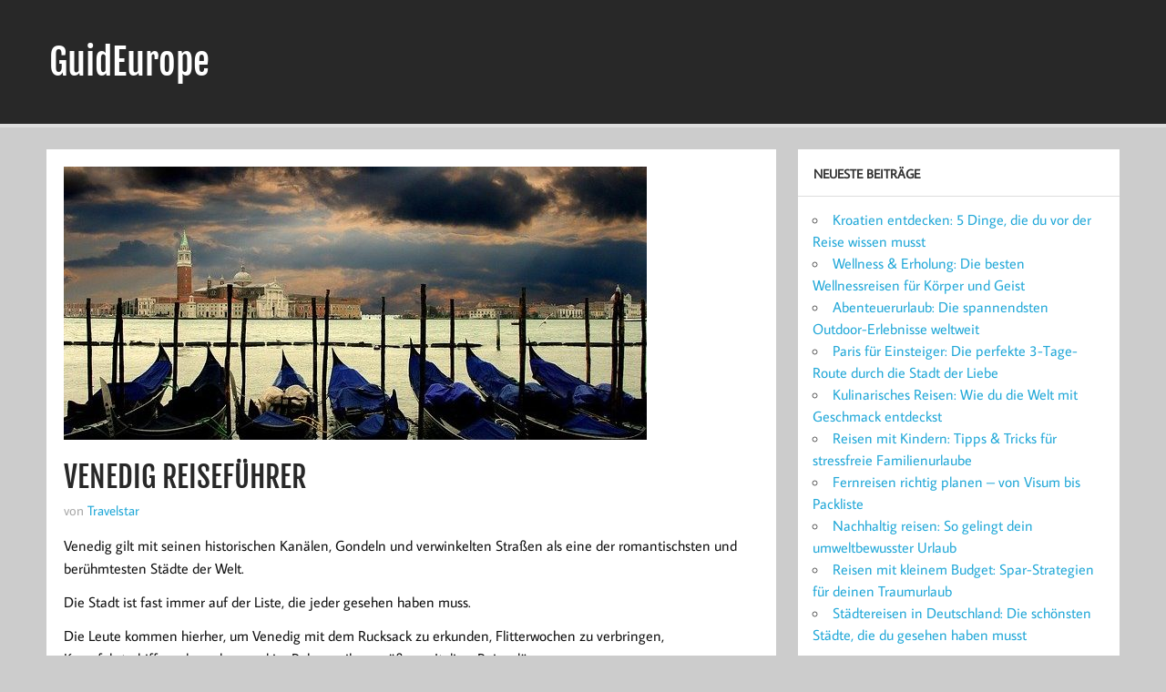

--- FILE ---
content_type: text/html; charset=UTF-8
request_url: https://www.guideurope.eu/venedig-reisefuehrer/
body_size: 12956
content:
<!DOCTYPE html><!-- HTML 5 -->
<html lang="de-DE">

<head>
<meta charset="UTF-8" />
<meta name="viewport" content="width=device-width, initial-scale=1">
<link rel="profile" href="http://gmpg.org/xfn/11" />
<link rel="pingback" href="https://www.guideurope.eu/xmlrpc.php" />

<meta name='robots' content='index, follow, max-image-preview:large, max-snippet:-1, max-video-preview:-1' />
	<style>img:is([sizes="auto" i], [sizes^="auto," i]) { contain-intrinsic-size: 3000px 1500px }</style>
	
	<!-- This site is optimized with the Yoast SEO plugin v26.7 - https://yoast.com/wordpress/plugins/seo/ -->
	<title>VENEDIG REISEFÜHRER - GuidEurope</title>
	<link rel="canonical" href="https://www.guideurope.eu/venedig-reisefuehrer/" />
	<meta property="og:locale" content="de_DE" />
	<meta property="og:type" content="article" />
	<meta property="og:title" content="VENEDIG REISEFÜHRER - GuidEurope" />
	<meta property="og:description" content="Venedig gilt mit seinen historischen Kanälen, Gondeln und verwinkelten Straßen als eine der romantischsten und berühmtesten Städte der Welt. Die Stadt ist fast immer auf [...]" />
	<meta property="og:url" content="https://www.guideurope.eu/venedig-reisefuehrer/" />
	<meta property="og:site_name" content="GuidEurope" />
	<meta property="article:published_time" content="2021-02-06T13:21:09+00:00" />
	<meta property="article:modified_time" content="2021-02-06T13:21:22+00:00" />
	<meta property="og:image" content="https://www.guideurope.eu/wp-content/uploads/gondolas-194835_640.jpg" />
	<meta property="og:image:width" content="640" />
	<meta property="og:image:height" content="434" />
	<meta property="og:image:type" content="image/jpeg" />
	<meta name="author" content="Travelstar" />
	<meta name="twitter:card" content="summary_large_image" />
	<meta name="twitter:label1" content="Verfasst von" />
	<meta name="twitter:data1" content="Travelstar" />
	<meta name="twitter:label2" content="Geschätzte Lesezeit" />
	<meta name="twitter:data2" content="5 Minuten" />
	<script type="application/ld+json" class="yoast-schema-graph">{"@context":"https://schema.org","@graph":[{"@type":"Article","@id":"https://www.guideurope.eu/venedig-reisefuehrer/#article","isPartOf":{"@id":"https://www.guideurope.eu/venedig-reisefuehrer/"},"author":{"name":"Travelstar","@id":"https://www.guideurope.eu/#/schema/person/5613c1c359d468c6a411be7523272c6d"},"headline":"VENEDIG REISEFÜHRER","datePublished":"2021-02-06T13:21:09+00:00","dateModified":"2021-02-06T13:21:22+00:00","mainEntityOfPage":{"@id":"https://www.guideurope.eu/venedig-reisefuehrer/"},"wordCount":1015,"image":{"@id":"https://www.guideurope.eu/venedig-reisefuehrer/#primaryimage"},"thumbnailUrl":"https://www.guideurope.eu/wp-content/uploads/gondolas-194835_640.jpg","articleSection":["Italien"],"inLanguage":"de"},{"@type":"WebPage","@id":"https://www.guideurope.eu/venedig-reisefuehrer/","url":"https://www.guideurope.eu/venedig-reisefuehrer/","name":"VENEDIG REISEFÜHRER - GuidEurope","isPartOf":{"@id":"https://www.guideurope.eu/#website"},"primaryImageOfPage":{"@id":"https://www.guideurope.eu/venedig-reisefuehrer/#primaryimage"},"image":{"@id":"https://www.guideurope.eu/venedig-reisefuehrer/#primaryimage"},"thumbnailUrl":"https://www.guideurope.eu/wp-content/uploads/gondolas-194835_640.jpg","datePublished":"2021-02-06T13:21:09+00:00","dateModified":"2021-02-06T13:21:22+00:00","author":{"@id":"https://www.guideurope.eu/#/schema/person/5613c1c359d468c6a411be7523272c6d"},"breadcrumb":{"@id":"https://www.guideurope.eu/venedig-reisefuehrer/#breadcrumb"},"inLanguage":"de","potentialAction":[{"@type":"ReadAction","target":["https://www.guideurope.eu/venedig-reisefuehrer/"]}]},{"@type":"ImageObject","inLanguage":"de","@id":"https://www.guideurope.eu/venedig-reisefuehrer/#primaryimage","url":"https://www.guideurope.eu/wp-content/uploads/gondolas-194835_640.jpg","contentUrl":"https://www.guideurope.eu/wp-content/uploads/gondolas-194835_640.jpg","width":640,"height":434},{"@type":"BreadcrumbList","@id":"https://www.guideurope.eu/venedig-reisefuehrer/#breadcrumb","itemListElement":[{"@type":"ListItem","position":1,"name":"Startseite","item":"https://www.guideurope.eu/"},{"@type":"ListItem","position":2,"name":"VENEDIG REISEFÜHRER"}]},{"@type":"WebSite","@id":"https://www.guideurope.eu/#website","url":"https://www.guideurope.eu/","name":"GuidEurope","description":"Deine Quelle für Europa","potentialAction":[{"@type":"SearchAction","target":{"@type":"EntryPoint","urlTemplate":"https://www.guideurope.eu/?s={search_term_string}"},"query-input":{"@type":"PropertyValueSpecification","valueRequired":true,"valueName":"search_term_string"}}],"inLanguage":"de"},{"@type":"Person","@id":"https://www.guideurope.eu/#/schema/person/5613c1c359d468c6a411be7523272c6d","name":"Travelstar","url":"https://www.guideurope.eu/author/keks1234/"}]}</script>
	<!-- / Yoast SEO plugin. -->


<link rel="alternate" type="application/rss+xml" title="GuidEurope &raquo; Feed" href="https://www.guideurope.eu/feed/" />
<link rel="alternate" type="application/rss+xml" title="GuidEurope &raquo; Kommentar-Feed" href="https://www.guideurope.eu/comments/feed/" />
<script type="text/javascript">
/* <![CDATA[ */
window._wpemojiSettings = {"baseUrl":"https:\/\/s.w.org\/images\/core\/emoji\/16.0.1\/72x72\/","ext":".png","svgUrl":"https:\/\/s.w.org\/images\/core\/emoji\/16.0.1\/svg\/","svgExt":".svg","source":{"concatemoji":"https:\/\/www.guideurope.eu\/wp-includes\/js\/wp-emoji-release.min.js?ver=6.8.3"}};
/*! This file is auto-generated */
!function(s,n){var o,i,e;function c(e){try{var t={supportTests:e,timestamp:(new Date).valueOf()};sessionStorage.setItem(o,JSON.stringify(t))}catch(e){}}function p(e,t,n){e.clearRect(0,0,e.canvas.width,e.canvas.height),e.fillText(t,0,0);var t=new Uint32Array(e.getImageData(0,0,e.canvas.width,e.canvas.height).data),a=(e.clearRect(0,0,e.canvas.width,e.canvas.height),e.fillText(n,0,0),new Uint32Array(e.getImageData(0,0,e.canvas.width,e.canvas.height).data));return t.every(function(e,t){return e===a[t]})}function u(e,t){e.clearRect(0,0,e.canvas.width,e.canvas.height),e.fillText(t,0,0);for(var n=e.getImageData(16,16,1,1),a=0;a<n.data.length;a++)if(0!==n.data[a])return!1;return!0}function f(e,t,n,a){switch(t){case"flag":return n(e,"\ud83c\udff3\ufe0f\u200d\u26a7\ufe0f","\ud83c\udff3\ufe0f\u200b\u26a7\ufe0f")?!1:!n(e,"\ud83c\udde8\ud83c\uddf6","\ud83c\udde8\u200b\ud83c\uddf6")&&!n(e,"\ud83c\udff4\udb40\udc67\udb40\udc62\udb40\udc65\udb40\udc6e\udb40\udc67\udb40\udc7f","\ud83c\udff4\u200b\udb40\udc67\u200b\udb40\udc62\u200b\udb40\udc65\u200b\udb40\udc6e\u200b\udb40\udc67\u200b\udb40\udc7f");case"emoji":return!a(e,"\ud83e\udedf")}return!1}function g(e,t,n,a){var r="undefined"!=typeof WorkerGlobalScope&&self instanceof WorkerGlobalScope?new OffscreenCanvas(300,150):s.createElement("canvas"),o=r.getContext("2d",{willReadFrequently:!0}),i=(o.textBaseline="top",o.font="600 32px Arial",{});return e.forEach(function(e){i[e]=t(o,e,n,a)}),i}function t(e){var t=s.createElement("script");t.src=e,t.defer=!0,s.head.appendChild(t)}"undefined"!=typeof Promise&&(o="wpEmojiSettingsSupports",i=["flag","emoji"],n.supports={everything:!0,everythingExceptFlag:!0},e=new Promise(function(e){s.addEventListener("DOMContentLoaded",e,{once:!0})}),new Promise(function(t){var n=function(){try{var e=JSON.parse(sessionStorage.getItem(o));if("object"==typeof e&&"number"==typeof e.timestamp&&(new Date).valueOf()<e.timestamp+604800&&"object"==typeof e.supportTests)return e.supportTests}catch(e){}return null}();if(!n){if("undefined"!=typeof Worker&&"undefined"!=typeof OffscreenCanvas&&"undefined"!=typeof URL&&URL.createObjectURL&&"undefined"!=typeof Blob)try{var e="postMessage("+g.toString()+"("+[JSON.stringify(i),f.toString(),p.toString(),u.toString()].join(",")+"));",a=new Blob([e],{type:"text/javascript"}),r=new Worker(URL.createObjectURL(a),{name:"wpTestEmojiSupports"});return void(r.onmessage=function(e){c(n=e.data),r.terminate(),t(n)})}catch(e){}c(n=g(i,f,p,u))}t(n)}).then(function(e){for(var t in e)n.supports[t]=e[t],n.supports.everything=n.supports.everything&&n.supports[t],"flag"!==t&&(n.supports.everythingExceptFlag=n.supports.everythingExceptFlag&&n.supports[t]);n.supports.everythingExceptFlag=n.supports.everythingExceptFlag&&!n.supports.flag,n.DOMReady=!1,n.readyCallback=function(){n.DOMReady=!0}}).then(function(){return e}).then(function(){var e;n.supports.everything||(n.readyCallback(),(e=n.source||{}).concatemoji?t(e.concatemoji):e.wpemoji&&e.twemoji&&(t(e.twemoji),t(e.wpemoji)))}))}((window,document),window._wpemojiSettings);
/* ]]> */
</script>
<link rel='stylesheet' id='momentous-custom-fonts-css' href='https://www.guideurope.eu/wp-content/themes/momentous-lite/css/custom-fonts.css?ver=20180413' type='text/css' media='all' />
<style id='wp-emoji-styles-inline-css' type='text/css'>

	img.wp-smiley, img.emoji {
		display: inline !important;
		border: none !important;
		box-shadow: none !important;
		height: 1em !important;
		width: 1em !important;
		margin: 0 0.07em !important;
		vertical-align: -0.1em !important;
		background: none !important;
		padding: 0 !important;
	}
</style>
<link rel='stylesheet' id='wp-block-library-css' href='https://www.guideurope.eu/wp-includes/css/dist/block-library/style.min.css?ver=6.8.3' type='text/css' media='all' />
<style id='classic-theme-styles-inline-css' type='text/css'>
/*! This file is auto-generated */
.wp-block-button__link{color:#fff;background-color:#32373c;border-radius:9999px;box-shadow:none;text-decoration:none;padding:calc(.667em + 2px) calc(1.333em + 2px);font-size:1.125em}.wp-block-file__button{background:#32373c;color:#fff;text-decoration:none}
</style>
<style id='global-styles-inline-css' type='text/css'>
:root{--wp--preset--aspect-ratio--square: 1;--wp--preset--aspect-ratio--4-3: 4/3;--wp--preset--aspect-ratio--3-4: 3/4;--wp--preset--aspect-ratio--3-2: 3/2;--wp--preset--aspect-ratio--2-3: 2/3;--wp--preset--aspect-ratio--16-9: 16/9;--wp--preset--aspect-ratio--9-16: 9/16;--wp--preset--color--black: #353535;--wp--preset--color--cyan-bluish-gray: #abb8c3;--wp--preset--color--white: #ffffff;--wp--preset--color--pale-pink: #f78da7;--wp--preset--color--vivid-red: #cf2e2e;--wp--preset--color--luminous-vivid-orange: #ff6900;--wp--preset--color--luminous-vivid-amber: #fcb900;--wp--preset--color--light-green-cyan: #7bdcb5;--wp--preset--color--vivid-green-cyan: #00d084;--wp--preset--color--pale-cyan-blue: #8ed1fc;--wp--preset--color--vivid-cyan-blue: #0693e3;--wp--preset--color--vivid-purple: #9b51e0;--wp--preset--color--primary: #22a8d8;--wp--preset--color--light-gray: #f0f0f0;--wp--preset--color--dark-gray: #777777;--wp--preset--gradient--vivid-cyan-blue-to-vivid-purple: linear-gradient(135deg,rgba(6,147,227,1) 0%,rgb(155,81,224) 100%);--wp--preset--gradient--light-green-cyan-to-vivid-green-cyan: linear-gradient(135deg,rgb(122,220,180) 0%,rgb(0,208,130) 100%);--wp--preset--gradient--luminous-vivid-amber-to-luminous-vivid-orange: linear-gradient(135deg,rgba(252,185,0,1) 0%,rgba(255,105,0,1) 100%);--wp--preset--gradient--luminous-vivid-orange-to-vivid-red: linear-gradient(135deg,rgba(255,105,0,1) 0%,rgb(207,46,46) 100%);--wp--preset--gradient--very-light-gray-to-cyan-bluish-gray: linear-gradient(135deg,rgb(238,238,238) 0%,rgb(169,184,195) 100%);--wp--preset--gradient--cool-to-warm-spectrum: linear-gradient(135deg,rgb(74,234,220) 0%,rgb(151,120,209) 20%,rgb(207,42,186) 40%,rgb(238,44,130) 60%,rgb(251,105,98) 80%,rgb(254,248,76) 100%);--wp--preset--gradient--blush-light-purple: linear-gradient(135deg,rgb(255,206,236) 0%,rgb(152,150,240) 100%);--wp--preset--gradient--blush-bordeaux: linear-gradient(135deg,rgb(254,205,165) 0%,rgb(254,45,45) 50%,rgb(107,0,62) 100%);--wp--preset--gradient--luminous-dusk: linear-gradient(135deg,rgb(255,203,112) 0%,rgb(199,81,192) 50%,rgb(65,88,208) 100%);--wp--preset--gradient--pale-ocean: linear-gradient(135deg,rgb(255,245,203) 0%,rgb(182,227,212) 50%,rgb(51,167,181) 100%);--wp--preset--gradient--electric-grass: linear-gradient(135deg,rgb(202,248,128) 0%,rgb(113,206,126) 100%);--wp--preset--gradient--midnight: linear-gradient(135deg,rgb(2,3,129) 0%,rgb(40,116,252) 100%);--wp--preset--font-size--small: 13px;--wp--preset--font-size--medium: 20px;--wp--preset--font-size--large: 36px;--wp--preset--font-size--x-large: 42px;--wp--preset--spacing--20: 0.44rem;--wp--preset--spacing--30: 0.67rem;--wp--preset--spacing--40: 1rem;--wp--preset--spacing--50: 1.5rem;--wp--preset--spacing--60: 2.25rem;--wp--preset--spacing--70: 3.38rem;--wp--preset--spacing--80: 5.06rem;--wp--preset--shadow--natural: 6px 6px 9px rgba(0, 0, 0, 0.2);--wp--preset--shadow--deep: 12px 12px 50px rgba(0, 0, 0, 0.4);--wp--preset--shadow--sharp: 6px 6px 0px rgba(0, 0, 0, 0.2);--wp--preset--shadow--outlined: 6px 6px 0px -3px rgba(255, 255, 255, 1), 6px 6px rgba(0, 0, 0, 1);--wp--preset--shadow--crisp: 6px 6px 0px rgba(0, 0, 0, 1);}:where(.is-layout-flex){gap: 0.5em;}:where(.is-layout-grid){gap: 0.5em;}body .is-layout-flex{display: flex;}.is-layout-flex{flex-wrap: wrap;align-items: center;}.is-layout-flex > :is(*, div){margin: 0;}body .is-layout-grid{display: grid;}.is-layout-grid > :is(*, div){margin: 0;}:where(.wp-block-columns.is-layout-flex){gap: 2em;}:where(.wp-block-columns.is-layout-grid){gap: 2em;}:where(.wp-block-post-template.is-layout-flex){gap: 1.25em;}:where(.wp-block-post-template.is-layout-grid){gap: 1.25em;}.has-black-color{color: var(--wp--preset--color--black) !important;}.has-cyan-bluish-gray-color{color: var(--wp--preset--color--cyan-bluish-gray) !important;}.has-white-color{color: var(--wp--preset--color--white) !important;}.has-pale-pink-color{color: var(--wp--preset--color--pale-pink) !important;}.has-vivid-red-color{color: var(--wp--preset--color--vivid-red) !important;}.has-luminous-vivid-orange-color{color: var(--wp--preset--color--luminous-vivid-orange) !important;}.has-luminous-vivid-amber-color{color: var(--wp--preset--color--luminous-vivid-amber) !important;}.has-light-green-cyan-color{color: var(--wp--preset--color--light-green-cyan) !important;}.has-vivid-green-cyan-color{color: var(--wp--preset--color--vivid-green-cyan) !important;}.has-pale-cyan-blue-color{color: var(--wp--preset--color--pale-cyan-blue) !important;}.has-vivid-cyan-blue-color{color: var(--wp--preset--color--vivid-cyan-blue) !important;}.has-vivid-purple-color{color: var(--wp--preset--color--vivid-purple) !important;}.has-black-background-color{background-color: var(--wp--preset--color--black) !important;}.has-cyan-bluish-gray-background-color{background-color: var(--wp--preset--color--cyan-bluish-gray) !important;}.has-white-background-color{background-color: var(--wp--preset--color--white) !important;}.has-pale-pink-background-color{background-color: var(--wp--preset--color--pale-pink) !important;}.has-vivid-red-background-color{background-color: var(--wp--preset--color--vivid-red) !important;}.has-luminous-vivid-orange-background-color{background-color: var(--wp--preset--color--luminous-vivid-orange) !important;}.has-luminous-vivid-amber-background-color{background-color: var(--wp--preset--color--luminous-vivid-amber) !important;}.has-light-green-cyan-background-color{background-color: var(--wp--preset--color--light-green-cyan) !important;}.has-vivid-green-cyan-background-color{background-color: var(--wp--preset--color--vivid-green-cyan) !important;}.has-pale-cyan-blue-background-color{background-color: var(--wp--preset--color--pale-cyan-blue) !important;}.has-vivid-cyan-blue-background-color{background-color: var(--wp--preset--color--vivid-cyan-blue) !important;}.has-vivid-purple-background-color{background-color: var(--wp--preset--color--vivid-purple) !important;}.has-black-border-color{border-color: var(--wp--preset--color--black) !important;}.has-cyan-bluish-gray-border-color{border-color: var(--wp--preset--color--cyan-bluish-gray) !important;}.has-white-border-color{border-color: var(--wp--preset--color--white) !important;}.has-pale-pink-border-color{border-color: var(--wp--preset--color--pale-pink) !important;}.has-vivid-red-border-color{border-color: var(--wp--preset--color--vivid-red) !important;}.has-luminous-vivid-orange-border-color{border-color: var(--wp--preset--color--luminous-vivid-orange) !important;}.has-luminous-vivid-amber-border-color{border-color: var(--wp--preset--color--luminous-vivid-amber) !important;}.has-light-green-cyan-border-color{border-color: var(--wp--preset--color--light-green-cyan) !important;}.has-vivid-green-cyan-border-color{border-color: var(--wp--preset--color--vivid-green-cyan) !important;}.has-pale-cyan-blue-border-color{border-color: var(--wp--preset--color--pale-cyan-blue) !important;}.has-vivid-cyan-blue-border-color{border-color: var(--wp--preset--color--vivid-cyan-blue) !important;}.has-vivid-purple-border-color{border-color: var(--wp--preset--color--vivid-purple) !important;}.has-vivid-cyan-blue-to-vivid-purple-gradient-background{background: var(--wp--preset--gradient--vivid-cyan-blue-to-vivid-purple) !important;}.has-light-green-cyan-to-vivid-green-cyan-gradient-background{background: var(--wp--preset--gradient--light-green-cyan-to-vivid-green-cyan) !important;}.has-luminous-vivid-amber-to-luminous-vivid-orange-gradient-background{background: var(--wp--preset--gradient--luminous-vivid-amber-to-luminous-vivid-orange) !important;}.has-luminous-vivid-orange-to-vivid-red-gradient-background{background: var(--wp--preset--gradient--luminous-vivid-orange-to-vivid-red) !important;}.has-very-light-gray-to-cyan-bluish-gray-gradient-background{background: var(--wp--preset--gradient--very-light-gray-to-cyan-bluish-gray) !important;}.has-cool-to-warm-spectrum-gradient-background{background: var(--wp--preset--gradient--cool-to-warm-spectrum) !important;}.has-blush-light-purple-gradient-background{background: var(--wp--preset--gradient--blush-light-purple) !important;}.has-blush-bordeaux-gradient-background{background: var(--wp--preset--gradient--blush-bordeaux) !important;}.has-luminous-dusk-gradient-background{background: var(--wp--preset--gradient--luminous-dusk) !important;}.has-pale-ocean-gradient-background{background: var(--wp--preset--gradient--pale-ocean) !important;}.has-electric-grass-gradient-background{background: var(--wp--preset--gradient--electric-grass) !important;}.has-midnight-gradient-background{background: var(--wp--preset--gradient--midnight) !important;}.has-small-font-size{font-size: var(--wp--preset--font-size--small) !important;}.has-medium-font-size{font-size: var(--wp--preset--font-size--medium) !important;}.has-large-font-size{font-size: var(--wp--preset--font-size--large) !important;}.has-x-large-font-size{font-size: var(--wp--preset--font-size--x-large) !important;}
:where(.wp-block-post-template.is-layout-flex){gap: 1.25em;}:where(.wp-block-post-template.is-layout-grid){gap: 1.25em;}
:where(.wp-block-columns.is-layout-flex){gap: 2em;}:where(.wp-block-columns.is-layout-grid){gap: 2em;}
:root :where(.wp-block-pullquote){font-size: 1.5em;line-height: 1.6;}
</style>
<link rel='stylesheet' id='momentous-lite-stylesheet-css' href='https://www.guideurope.eu/wp-content/themes/momentous-lite/style.css?ver=1.4.4' type='text/css' media='all' />
<style id='momentous-lite-stylesheet-inline-css' type='text/css'>
.site-description {
	position: absolute;
	clip: rect(1px, 1px, 1px, 1px);
}
</style>
<link rel='stylesheet' id='genericons-css' href='https://www.guideurope.eu/wp-content/themes/momentous-lite/css/genericons/genericons.css?ver=3.4.1' type='text/css' media='all' />
<link rel='stylesheet' id='themezee-related-posts-css' href='https://www.guideurope.eu/wp-content/themes/momentous-lite/css/themezee-related-posts.css?ver=20160421' type='text/css' media='all' />
<!--[if lt IE 9]>
<script type="text/javascript" src="https://www.guideurope.eu/wp-content/themes/momentous-lite/js/html5shiv.min.js?ver=3.7.3" id="html5shiv-js"></script>
<![endif]-->
<script type="text/javascript" src="https://www.guideurope.eu/wp-includes/js/jquery/jquery.min.js?ver=3.7.1" id="jquery-core-js"></script>
<script type="text/javascript" src="https://www.guideurope.eu/wp-includes/js/jquery/jquery-migrate.min.js?ver=3.4.1" id="jquery-migrate-js"></script>
<script type="text/javascript" src="https://www.guideurope.eu/wp-content/themes/momentous-lite/js/navigation.js?ver=20160719" id="momentous-lite-jquery-navigation-js"></script>
<script type="text/javascript" src="https://www.guideurope.eu/wp-includes/js/imagesloaded.min.js?ver=5.0.0" id="imagesloaded-js"></script>
<script type="text/javascript" src="https://www.guideurope.eu/wp-includes/js/masonry.min.js?ver=4.2.2" id="masonry-js"></script>
<script type="text/javascript" src="https://www.guideurope.eu/wp-content/themes/momentous-lite/js/masonry-init.js?ver=20160719" id="momentous-lite-masonry-js"></script>
<link rel="https://api.w.org/" href="https://www.guideurope.eu/wp-json/" /><link rel="alternate" title="JSON" type="application/json" href="https://www.guideurope.eu/wp-json/wp/v2/posts/88" /><link rel="EditURI" type="application/rsd+xml" title="RSD" href="https://www.guideurope.eu/xmlrpc.php?rsd" />
<meta name="generator" content="WordPress 6.8.3" />
<link rel='shortlink' href='https://www.guideurope.eu/?p=88' />
<link rel="alternate" title="oEmbed (JSON)" type="application/json+oembed" href="https://www.guideurope.eu/wp-json/oembed/1.0/embed?url=https%3A%2F%2Fwww.guideurope.eu%2Fvenedig-reisefuehrer%2F" />
<link rel="alternate" title="oEmbed (XML)" type="text/xml+oembed" href="https://www.guideurope.eu/wp-json/oembed/1.0/embed?url=https%3A%2F%2Fwww.guideurope.eu%2Fvenedig-reisefuehrer%2F&#038;format=xml" />
		<style type="text/css" id="wp-custom-css">
			.meta-date{display:none}		</style>
		</head>

<body class="wp-singular post-template-default single single-post postid-88 single-format-standard wp-theme-momentous-lite">

<a class="skip-link screen-reader-text" href="#content">Skip to content</a>


<div id="wrapper" class="hfeed">

	<div id="header-wrap">

		
		<header id="header" class="container clearfix" role="banner">

			<div id="logo">

								
		<p class="site-title"><a href="https://www.guideurope.eu/" rel="home">GuidEurope</a></p>

					
			<p class="site-description">Deine Quelle für Europa</p>

		
			</div>

			<div id="header-content" class="clearfix">

				
				
			</div>

		</header>

		<div id="navigation-wrap">

			<div id="navigation" class="container clearfix">

				

				<nav id="mainnav" class="clearfix" role="navigation">
									</nav>

			</div>

		</div>

	</div>

	
	<div id="wrap" class="container clearfix">
		
		<section id="content" class="primary" role="main">
		
					
		
	<article id="post-88" class="post-88 post type-post status-publish format-standard has-post-thumbnail hentry category-italien">
	
		<img width="640" height="300" src="https://www.guideurope.eu/wp-content/uploads/gondolas-194835_640-640x300.jpg" class="attachment-post-thumbnail size-post-thumbnail wp-post-image" alt="" decoding="async" fetchpriority="high" />		
		<h1 class="entry-title post-title">VENEDIG REISEFÜHRER</h1>		
		<div class="entry-meta postmeta"><span class="meta-date">Veröffentlicht am <a href="https://www.guideurope.eu/venedig-reisefuehrer/" title="1:21 p.m." rel="bookmark"><time class="entry-date published updated" datetime="2021-02-06T13:21:09+00:00">Februar 6, 2021</time></a></span><span class="meta-author"> von <span class="author vcard"><a class="url fn n" href="https://www.guideurope.eu/author/keks1234/" title="Alle Beiträge von Travelstar anzeigen" rel="author">Travelstar</a></span></span></div>

		<div class="entry clearfix">
			<p>Venedig gilt mit seinen historischen Kanälen, Gondeln und verwinkelten Straßen als eine der romantischsten und berühmtesten Städte der Welt.</p>
<p>Die Stadt ist fast immer auf der Liste, die jeder gesehen haben muss.</p>
<p>Die Leute kommen hierher, um Venedig mit dem Rucksack zu erkunden, Flitterwochen zu verbringen, Kreuzfahrtschiffe zu besuchen und im Rahmen ihrer größeren Italien-Reisepläne.</p>
<p>Jeder kommt hierher.</p>
<p>Venedig ist wunderschön, lustig und voller großartiger Gassen, in denen man sich verirren kann. Es ist ein magischer Ort. Es gibt Museen, Paläste und historische Stadtplätze zu erkunden und endloses Eis zu essen!</p>
<p>Die Stadt ist jedoch sehr teuer, insbesondere auf der Hauptinsel. Overtourismus ist zu einem echten Problem geworden und egal zu welcher Jahreszeit, Sie werden Tonnen und Tonnen von Menschenmassen finden. Wenn Sie im Sommer kommen, ist es unerträglich. Wenn Sie kommen, wenn ein Kreuzfahrtschiff angedockt ist, ist es noch unerträglicher.</p>
<p>Sie können den Menschenmassen aus dem Weg gehen, wenn Sie das Stadtzentrum meiden und einige der äußeren Inseln wie Burano und Morano besuchen. Touristen neigen dazu, sich an einigen Orten zu sammeln.</p>
<p>Dieser Reiseführer für Venedig kann Ihnen helfen, Ihre Reise zu planen, herauszufinden, was zu tun ist, Geld in diesem teuren Reiseziel zu sparen und den Menschenmassen auszuweichen.</p>
<div class="guide-block">
<div class="two-fifths first toc">
<h3>Andere Dinge zu sehen und zu tun in Venedig</h3>
<div class="guide-block">
<h5>1. Besuchen Sie den Markusplatz</h5>
<p>Dies ist die berühmteste und größte Piazza in Venedig. Es ist seit langem ein beliebter Treffpunkt für Venezianer und beherbergt viele wichtige Highlights der Stadt, wie die Basilika, ihren Glockenturm, den Dogenpalast und das Nationale Archäologische Museum. Es ist am beeindruckendsten, wenn Sie sich vom Wasser aus nähern, da Sie einen vollständigen Überblick über das Ausmaß und die Geschichte dieser antiquierten Gebäude erhalten.</p>
<h5>2. Fahren Sie zur Insel Lido</h5>
<p>Wenn Sie der Stadt entfliehen möchten, ist Lido eine Insel zwischen Venedig und dem Meer, auf der sich die Menschen am Strand entspannen können. Hier gibt es auch viele malerische Kanäle sowie Restaurants, Cafés und Bars. Es ist nur eine 20-minütige Vaporetto-Fahrt (Wasserbus) von Venedig entfernt.</p>
<h5>3. Besuchen Sie die Insel Murano</h5>
<p>Die Insel Murano in der Nähe von Venedig ist die Heimat der berühmten Murano-Glasbläser. Obwohl Murano mit teuren Souvenirs gefüllt ist (vermeiden Sie den Kauf von Gegenständen auf der Insel), haben Sie dennoch einen lehrreichen und unterhaltsamen Nachmittag, an dem Sie lernen und beobachten können, wie das Glas geblasen wird.</p>
<h5>4. Besuchen Sie die Märkte</h5>
<p>In Venedig gibt es lebhafte Märkte, auf denen Sie zu einem Bruchteil der Kosten leckeres Essen kaufen können als in den Restaurants. Der morgendliche Fischmarkt ist mein Favorit. Gehen Sie früh dorthin, um zu sehen, wie die Restaurantbesitzer ihren Fisch auswählen, und kommen Sie später zurück, damit die Einheimischen ihre Abendessen auswählen können. Montags gibt es auch einen Markt für Bio-Produkte.</p>
<h5>5. Entdecken Sie die Peggy Guggenheim Collection</h5>
<p>Dies ist eine riesige, avantgardistische Kunstsammlung mit Werken von mehr als 200 Künstlern. Es gibt unzählige Stücke von Surrealisten, abstrakten Expressionisten und italienischen Futuristen. Der Eintritt beträgt 16,50 €. Es ist täglich (außer dienstags) von 10 bis 18 Uhr geöffnet.</p>
<h5>6. Besteigen Sie den Campanile di San Marco</h5>
<p>Dieser 1912 erbaute Turm auf dem Markusplatz ist eine Nachbildung des ursprünglichen Glockenturms von St. Mark. Es wird gesagt, dass jedes Detail der Struktur eine Übereinstimmung ist. Klettern Sie für 13 € (14,50 USD) durch das Innenleben und erhalten Sie einen Panoramablick auf die Stadt.</p>
<h5>7. Beobachten Sie die lange Vogue</h5>
<p>Die Voga Longa ist eine Marathon-Ruderveranstaltung, die jährlich am 23. Mai stattfindet. Diese Tradition entstand aus Protest gegen die zunehmende Anzahl von Motorbooten, die die Gewässer Venedigs erobern. Um eine Anerkennung zu erhalten, müssen Sie 20 Meilen in weniger als 3,5 Stunden rudern.</p>
<h5>8. Besuchen Sie das National Archaeological Museum</h5>
<p>Obwohl es sich um ein kleines Museum handelt, reicht die Sammlung griechischer Skulpturen, römischer Büsten, Grabstelen und mehr im Nationalen Archäologischen Museum bis ins 1. Jahrhundert vor Christus zurück. Tickets kosten 4 €.</p>
<h5>9. Besuchen Sie den Rialto-Markt</h5>
<p>Der Rialtomarkt ist Venedigs Hauptmarkt und existiert seit 700 Jahren. Hier finden Sie endlose Imbissstände, an denen alles verkauft wird, von weißem Spargel bis hin zu Melone (und viel Fisch). Kommen Sie am Morgen, bevor der Markt mit Touristen überflutet ist, um die Hektik zu beobachten.</p>
<h5>10. Schauen Sie sich das Correr Civic Museum an</h5>
<p>Das Correr Civic Museum umfasst eine umfangreiche Sammlung von Kunst und Artefakten aus der Stadtgeschichte sowie aus den Häusern ehemaliger Könige, darunter Napoleon. Sie verlieren Stunden, wenn Sie die Deckenfresken, alten Karten, Statuen und religiösen Gemälde betrachten, die alle in dieser Sammlung enthalten sind. Ihr Ticket ist im Standardeintritt zum Dogenpalast enthalten, der 20 € (22 USD) beträgt.</p>
<h5>11. Sehen Sie sich die Kunst in der Galleria dell&#8217;Accademia an</h5>
<p>Die Galleria dell&#8217;Accademia wurde von Napoleon gegründet und beherbergt zahlreiche künstlerische Werke aus dem 14.-18. Jahrhundert, darunter Meisterwerke von Bellini und Tintoretto. Das berühmteste Stück ist jedoch Da Vincis kleine Tuschezeichnung mit dem Titel Vitruvian Man. Tickets kosten 15 €.</p>
<h5>12. Erkunden Sie das jüdische Ghetto</h5>
<p>Das jüdische Ghetto ist ein Stadtteil im Nordwesten von Venedig. Es gilt als das erste Ghetto der Welt, das 1516 gegründet wurde, als die Juden der Stadt gezwungen waren, hierher zu ziehen. Diese Juden durften nur tagsüber raus und wurden dann abends eingesperrt und schwer bewacht. Trotz seiner beunruhigenden Geschichte ist das jüdische Ghetto neu und voller Restaurants, Geschäfte, Museen und Synagogen. Es ist ein lebhafter Ort zum Erkunden, wird aber oft von Touristen übersehen.</p>
<h5>13. Machen Sie einen Rundgang</h5>
<p>Während es in der Stadt kostenlose Wandertouren gibt, wenn Sie ein begrenztes Budget haben, gibt es auch viele ausführliche Wandertouren (und Food-Touren), wenn Sie in Ihre Erfahrung investieren möchten. Meine Lieblingsfirma ist <a href="https://www.walksofitaly.com/venice-tours?tap_a=8954-4c46d9&amp;tap_s=37909-476f1e" target="_BLANK" rel="nofollow noopener noreferrer">Take Walks</a> . Sie haben tolle Wandertouren, Bootstouren und Essenstouren in der ganzen Stadt. Sie verwenden erfahrene lokale Führer, damit Sie nicht nur Spaß haben, sondern auch viel lernen! Sie sind meine Reisegesellschaft, wenn ich in Italien bin.</p>
</div>
<div class="guide-block">
<h3 id="costs"></h3>
</div>
</div>
</div>
			<!-- <rdf:RDF xmlns:rdf="http://www.w3.org/1999/02/22-rdf-syntax-ns#"
			xmlns:dc="http://purl.org/dc/elements/1.1/"
			xmlns:trackback="http://madskills.com/public/xml/rss/module/trackback/">
		<rdf:Description rdf:about="https://www.guideurope.eu/venedig-reisefuehrer/"
    dc:identifier="https://www.guideurope.eu/venedig-reisefuehrer/"
    dc:title="VENEDIG REISEFÜHRER"
    trackback:ping="https://www.guideurope.eu/venedig-reisefuehrer/trackback/" />
</rdf:RDF> -->
			<div class="page-links"></div>			
		</div>
			
		<div class="postinfo clearfix">
			<span class="meta-category">
				<a href="https://www.guideurope.eu/category/laender/italien/" rel="category tag">Italien</a>			</span>

		</div>

	</article>
			
					
				
		

		
		</section>
		
		
	<section id="sidebar" class="secondary clearfix" role="complementary">

		
		<aside id="recent-posts-3" class="widget widget_recent_entries">
		<h3 class="widgettitle"><span>Neueste Beiträge</span></h3>
		<ul>
											<li>
					<a href="https://www.guideurope.eu/kroatien-entdecken-5-dinge-die-du-vor-der-reise-wissen-musst/">Kroatien entdecken: 5 Dinge, die du vor der Reise wissen musst</a>
									</li>
											<li>
					<a href="https://www.guideurope.eu/wellness-erholung-die-besten-wellnessreisen-fuer-koerper-und-geist/">Wellness &#038; Erholung: Die besten Wellnessreisen für Körper und Geist</a>
									</li>
											<li>
					<a href="https://www.guideurope.eu/abenteuerurlaub-die-spannendsten-outdoor-erlebnisse-weltweit/">Abenteuerurlaub: Die spannendsten Outdoor-Erlebnisse weltweit</a>
									</li>
											<li>
					<a href="https://www.guideurope.eu/paris-fuer-einsteiger-die-perfekte-3-tage-route-durch-die-stadt-der-liebe/">Paris für Einsteiger: Die perfekte 3-Tage-Route durch die Stadt der Liebe</a>
									</li>
											<li>
					<a href="https://www.guideurope.eu/kulinarisches-reisen-wie-du-die-welt-mit-geschmack-entdeckst/">Kulinarisches Reisen: Wie du die Welt mit Geschmack entdeckst</a>
									</li>
											<li>
					<a href="https://www.guideurope.eu/reisen-mit-kindern-tipps-tricks-fuer-stressfreie-familienurlaube/">Reisen mit Kindern: Tipps &#038; Tricks für stressfreie Familienurlaube</a>
									</li>
											<li>
					<a href="https://www.guideurope.eu/fernreisen-richtig-planen-von-visum-bis-packliste/">Fernreisen richtig planen – von Visum bis Packliste</a>
									</li>
											<li>
					<a href="https://www.guideurope.eu/nachhaltig-reisen-so-gelingt-dein-umweltbewusster-urlaub/">Nachhaltig reisen: So gelingt dein umweltbewusster Urlaub</a>
									</li>
											<li>
					<a href="https://www.guideurope.eu/reisen-mit-kleinem-budget-spar-strategien-fuer-deinen-traumurlaub/">Reisen mit kleinem Budget: Spar-Strategien für deinen Traumurlaub</a>
									</li>
											<li>
					<a href="https://www.guideurope.eu/staedtereisen-in-deutschland-die-schoensten-staedte-die-du-gesehen-haben-musst/">Städtereisen in Deutschland: Die schönsten Städte, die du gesehen haben musst</a>
									</li>
					</ul>

		</aside><aside id="categories-3" class="widget widget_categories"><h3 class="widgettitle"><span>Kategorien</span></h3>
			<ul>
					<li class="cat-item cat-item-10"><a href="https://www.guideurope.eu/category/aus-aller-welt/">Aus aller Welt</a>
</li>
	<li class="cat-item cat-item-8"><a href="https://www.guideurope.eu/category/laender/brasilien/">Brasilien</a>
</li>
	<li class="cat-item cat-item-12"><a href="https://www.guideurope.eu/category/laender/england/">England</a>
</li>
	<li class="cat-item cat-item-157"><a href="https://www.guideurope.eu/category/laender/frankreich/">Frankreich</a>
</li>
	<li class="cat-item cat-item-5"><a href="https://www.guideurope.eu/category/laender/italien/">Italien</a>
</li>
	<li class="cat-item cat-item-3"><a href="https://www.guideurope.eu/category/laender/">Länder</a>
</li>
	<li class="cat-item cat-item-6"><a href="https://www.guideurope.eu/category/laender/malta/">Malta</a>
</li>
	<li class="cat-item cat-item-4"><a href="https://www.guideurope.eu/category/laender/portugal/">Portugal</a>
</li>
	<li class="cat-item cat-item-1"><a href="https://www.guideurope.eu/category/reisen-allgemein/">Reisen Allgemein</a>
</li>
	<li class="cat-item cat-item-9"><a href="https://www.guideurope.eu/category/reisen-finanzieren/">Reisen Finanzieren</a>
</li>
	<li class="cat-item cat-item-7"><a href="https://www.guideurope.eu/category/laender/schweiz/">Schweiz</a>
</li>
	<li class="cat-item cat-item-11"><a href="https://www.guideurope.eu/category/laender/spanien/">Spanien</a>
</li>
			</ul>

			</aside><aside id="polylang-2" class="widget widget_polylang"><ul>
	<li class="lang-item lang-item-13 lang-item-de current-lang lang-item-first"><a  lang="de-DE" hreflang="de-DE" href="https://www.guideurope.eu/venedig-reisefuehrer/"><img src="[data-uri]" alt="Deutsch" width="16" height="11" style="width: 16px; height: 11px;" /></a></li>
	<li class="lang-item lang-item-16 lang-item-fr no-translation"><a  lang="fr-FR" hreflang="fr-FR" href="https://www.guideurope.eu/fr/"><img src="[data-uri]" alt="Français" width="16" height="11" style="width: 16px; height: 11px;" /></a></li>
	<li class="lang-item lang-item-20 lang-item-en no-translation"><a  lang="en-GB" hreflang="en-GB" href="https://www.guideurope.eu/en/"><img src="[data-uri]" alt="English" width="16" height="11" style="width: 16px; height: 11px;" /></a></li>
	<li class="lang-item lang-item-24 lang-item-es no-translation"><a  lang="es-ES" hreflang="es-ES" href="https://www.guideurope.eu/es/"><img src="[data-uri]" alt="Español" width="16" height="11" style="width: 16px; height: 11px;" /></a></li>
	<li class="lang-item lang-item-28 lang-item-hu no-translation"><a  lang="hu-HU" hreflang="hu-HU" href="https://www.guideurope.eu/hu/"><img src="[data-uri]" alt="Magyar" width="16" height="11" style="width: 16px; height: 11px;" /></a></li>
	<li class="lang-item lang-item-32 lang-item-it no-translation"><a  lang="it-IT" hreflang="it-IT" href="https://www.guideurope.eu/it/"><img src="[data-uri]" alt="Italiano" width="16" height="11" style="width: 16px; height: 11px;" /></a></li>
</ul>
</aside>
	</section>
	</div>
	
	
	<div id="footer-bg">
	
				
		<div id="footer-wrap">
		
			<footer id="footer" class="container clearfix" role="contentinfo">
				
				<span id="footer-text"></span>
				
				<div id="credit-link"><a href="/impressum">Impressum</a> | <a href="/datenschutz">Datenschutz</a> </div>
			
			</footer>
		
		</div>

	</div>
	
</div><!-- end #wrapper -->

<script type="speculationrules">
{"prefetch":[{"source":"document","where":{"and":[{"href_matches":"\/*"},{"not":{"href_matches":["\/wp-*.php","\/wp-admin\/*","\/wp-content\/uploads\/*","\/wp-content\/*","\/wp-content\/plugins\/*","\/wp-content\/themes\/momentous-lite\/*","\/*\\?(.+)"]}},{"not":{"selector_matches":"a[rel~=\"nofollow\"]"}},{"not":{"selector_matches":".no-prefetch, .no-prefetch a"}}]},"eagerness":"conservative"}]}
</script>
</body>
</html>
